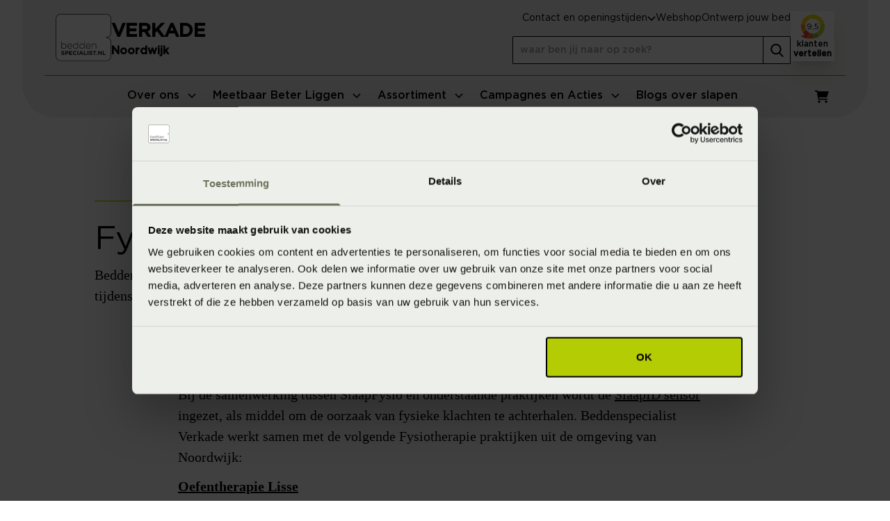

--- FILE ---
content_type: text/html; charset=utf-8
request_url: https://www.beddenspecialist.nl/verkade/fysiotherapie/
body_size: 11843
content:
<!DOCTYPE html>
<html lang="nl-nl">
<head>
    
<meta charset="UTF-8">
<meta name="viewport" content="width=device-width, initial-scale=1">
<meta http-equiv="Content-Type" content="text/html; charset=utf-8">
<meta http-equiv="X-UA-Compatible" content="IE=edge">

<!-- Critical resources preconnect -->
    <link rel="preconnect" href="https://api.searchine.net">
    <link rel="preconnect" href="https://cdn.searchine.net">

<title>Fysiotherapie | Beddenspecialist Verkade Noordwijk</title>
<meta name="description" content="Beddenspecialist Verkade werkt samen met partner SlaapFysio. We begeleiden mensen met lichamelijke klachten tijdens de nacht en geven wij advies over de juiste ondersteuning en comfort voor een goede en gezonde nachtrust.  | Beddenspecialist Verkade Noordwijk" />
<meta name="robots" content="index, follow" />
<link rel="canonical" href="https://www.beddenspecialist.nl/verkade/fysiotherapie/" />

<!-- Social meta tags -->
<meta property="og:title" content="Fysiotherapie | Beddenspecialist Verkade Noordwijk" />
<meta property="og:description" content="Beddenspecialist Verkade werkt samen met partner SlaapFysio. We begeleiden mensen met lichamelijke klachten tijdens de nacht en geven wij advies over de juiste ondersteuning en comfort voor een goede en gezonde nachtrust.  | Beddenspecialist Verkade Noordwijk" />
<meta property="og:type" content="website" />
<meta property="og:url" content="https://www.beddenspecialist.nl/verkade/fysiotherapie/" />
<meta property="og:image" content="" />
<meta property="og:image:height" content="1200" />
<meta property="og:image:width" content="630" />
<meta property="twitter:image" content="" />
<meta name="twitter:card" content="summary" />
<meta name="twitter:title" content="Fysiotherapie | Beddenspecialist Verkade Noordwijk" />
<meta name="twitter:description" content="Beddenspecialist Verkade werkt samen met partner SlaapFysio. We begeleiden mensen met lichamelijke klachten tijdens de nacht en geven wij advies over de juiste ondersteuning en comfort voor een goede en gezonde nachtrust.  | Beddenspecialist Verkade Noordwijk" />

<!-- Favicons -->
<link rel="apple-touch-icon" sizes="180x180" href="/apple-touch-icon.png">
<link rel="icon" type="image/png" sizes="32x32" href="/favicon-32x32.png">
<link rel="icon" type="image/png" sizes="16x16" href="/favicon-16x16.png">
<link rel="manifest" href="/site.webmanifest">
<link rel="mask-icon" href="/safari-pinned-tab.svg" color="#5bbad5">
<meta name="msapplication-TileColor" content="#da532c">
<meta name="theme-color" content="#ffffff">

<!-- Fonts preload -->
<link rel="preload" as="font" href="/static/fonts/Gotham-Medium.woff2" type="font/woff2" crossorigin="anonymous" />
<link rel="preload" as="font" href="/static/fonts/Gotham-Thin.woff2" type="font/woff2" crossorigin="anonymous" />
<link rel="preload" as="font" href="/static/fonts/Gotham-Book.woff2" type="font/woff2" crossorigin="anonymous" />

<!-- Preload banner image -->

<script src="/static/js/main.js?639014795606328293" defer></script>
<link rel="preload" href="/static/css/main.css?639014795606328293" as="style">
<link rel="stylesheet" href="/static/css/main.css?639014795606328293">

<script>
    window.dataLayer = window.dataLayer || [];
    dataLayer.push({
        'store_name': "Verkade",
        'page_section': "Winkels",
        'page_type': "ContentPage",
        'page_url': "/verkade/fysiotherapie/",
        'page_name': "Fysiotherapie",
        'page_path': "/winkels/verkade/fysiotherapie",
        'utm_campaign': "",
        'utm_source': "",
        'utm_medium': ""
    });
</script>

<!-- Google Tag Manager -->
    <script>
        (function (w, d, s, l, i) {
            w[l] = w[l] || []; w[l].push({
                'gtm.start':
                    new Date().getTime(), event: 'gtm.js'
            }); var f = d.getElementsByTagName(s)[0],
                j = d.createElement(s), dl = l != 'dataLayer' ? '&l=' + l : ''; j.async = true; j.src =
                    'https://www.googletagmanager.com/gtm.js?id=' + i + dl; f.parentNode.insertBefore(j, f);
        })(window, document, 'script', 'dataLayer', 'GTM-58GXSF4');</script>

<!-- Searchine integration -->
    
<script type="application/x-searchine+json">
    {"title":"Fysiotherapie","description":null,"robots":"index, follow","thumbnail":null,"customFields":{"Store":"Verkade","Searchine.CustomFields.PageType":"Informatie","Culture":"nl-NL"}}
</script>
    <script type="text/javascript">
        window._sn = window._sn || [];
        window._sn.config = {
            engineid: 'b4dc109e-fcbb-4040-8667-4f4467da1c13',
            apiDomain: 'https://app.searchine.net',
            cdnDomain: 'https://cdn-test.searchine.net',
            debug: false
        };
    </script>

</head>
<body>
            <!-- Google Tag Manager (noscript) -->
        <noscript>
            <iframe src="https://www.googletagmanager.com/ns.html?id=GTM-58GXSF4"
                height="0" width="0" style="display:none;visibility:hidden"></iframe>
        </noscript>
        <!-- End Google Tag Manager (noscript) -->


<div id="navigation" class="relative h-[84px] lg:h-auto lg:fixed inset-x-0 top-0 z-50 font-sans mega-menu-transition"
     x-data="navigation" x-bind="container">
    <nav x-bind="mainNav" class="hidden bg-gray-200 lg:bg-transparent fixed inset-0 lg:inset-auto lg:relative z-20 lg:!flex lg:flex-col ">
        <div class="container p-0 relative lg:hidden">
            <button aria-label="Sluit menu" x-bind="toggle" class="close absolute top-4 right-4 p-2 z-50 text-black rounded-lg hover:bg-attention-50 focus:outline-none focus:ring-2 focus:ring-attention-100">
                <svg class="icon-base">
                    <use href="/static/icons/icons.svg?639014795606328293#close"></use>
                </svg>
            </button>
        </div>
        <div class="overflow-y-auto h-full py-16 px-8 lg:py-0 lg:overflow-y-visible lg:flex lg:flex-col lg:flex lg:flex-col">
            <div class="lg:order-2 bg-gray-200 lg:px-8 lg:w-full 2xl:max-w-[1500px] 2xl:mx-auto lg:sticky lg:top-0 lg:inset-x-0 lg:z-30 lg:rounded-b-6xl mt-16 lg:mt-0"
                 :class="{ 'lg:!rounded-none': isExpanded() }">
                <div class="container p-0 xl:px-4">
                    <div class="lg:flex lg:justify-between lg:items-center lg:justify-start">
                        <div class="mb-6 w-[80%] lg:mb-0 lg:w-full lg:mr-4 xl:mx-8">
                            <ul x-bind="menuList" class="lg:flex lg:justify-center xl:gap-4 m-0">
                                            <li class="flex flex-col lg:border-b-4" x-bind="menuItem" id="menuitem_0" :class="isActive('menuitem_0') ? 'lg:border-attention-500' : 'lg:border-transparent lg:hover:border-attention-500'">
                                                <div class="mega-menu-main">
                                                    <a href="/verkade/over-ons/" class="mega-menu-main-link lg:!pr-0">Over ons</a>
                                                    <button class="mega-menu-main-button" aria-label="Open menu">
                                                        <svg class="icon-xxs">
                                                            <use href="/static/icons/icons.svg?639014795606328293#chevron-down"></use>
                                                        </svg>
                                                    </button>
                                                </div>
                                                <div class="mega-menu-expand hidden" x-show="isActive('menuitem_0')" x-init="() => { $el.classList.remove('hidden') }">
                                                    <div class="container p-0">
                                                        <div class="mb-5 lg:mb-0 lg:flex lg:gap-4 lg:justify-between lg:border-t-2 lg:border-attention-500 lg:py-4 lg:flex-wrap xl:flex-nowrap">
                                                                <ul class="mb-0 lg:mb-3">
                                                                        <li class="mb-2 lg:mb-0">
                                                                            <a href="/verkade/over-ons/" class="mega-menu-expand-main-link">Over ons</a>
                                                                        </li>
                                                                        <li class="mb-2 lg:mb-0">
                                                                            <a href="/verkade/historie/" class="mega-menu-expand-main-link">Historie</a>
                                                                        </li>
                                                                        <li class="mb-2 lg:mb-0">
                                                                            <a href="/verkade/fysiotherapie/" class="mega-menu-expand-main-link">Fysiotherapie</a>
                                                                        </li>
                                                                        <li class="mb-2 lg:mb-0">
                                                                            <a href="/verkade/testkussens/" class="mega-menu-expand-main-link">Testkussens</a>
                                                                        </li>
                                                                        <li class="mb-2 lg:mb-0">
                                                                            <a href="/verkade/over-ons/ambassadeurs/" class="mega-menu-expand-main-link">Ambassadeurs</a>
                                                                        </li>
                                                                        <li class="mb-2 lg:mb-0">
                                                                            <a href="/verkade/over-ons/slaapkenniscentrum/" class="mega-menu-expand-main-link">SlaapKennisCentrum</a>
                                                                        </li>
                                                                        <li class="mb-2 lg:mb-0">
                                                                            <a href="/verkade/badgoedcom/" class="mega-menu-expand-main-link">Badgoed.com</a>
                                                                        </li>
                                                                </ul>
                                                        </div>
                                                    </div>
                                                </div>
                                            </li>
                                            <li class="flex flex-col lg:border-b-4" x-bind="menuItem" id="menuitem_1" :class="isActive('menuitem_1') ? 'lg:border-attention-500' : 'lg:border-transparent lg:hover:border-attention-500'">
                                                <div class="mega-menu-main">
                                                    <a href="/verkade/meetbaar-beter-liggen/" class="mega-menu-main-link lg:!pr-0">Meetbaar Beter Liggen</a>
                                                    <button class="mega-menu-main-button" aria-label="Open menu">
                                                        <svg class="icon-xxs">
                                                            <use href="/static/icons/icons.svg?639014795606328293#chevron-down"></use>
                                                        </svg>
                                                    </button>
                                                </div>
                                                <div class="mega-menu-expand hidden" x-show="isActive('menuitem_1')" x-init="() => { $el.classList.remove('hidden') }">
                                                    <div class="container p-0">
                                                        <div class="mb-5 lg:mb-0 lg:flex lg:gap-4 lg:justify-between lg:border-t-2 lg:border-attention-500 lg:py-4 lg:flex-wrap xl:flex-nowrap">
                                                                <ul class="mb-0 lg:mb-3">
                                                                        <li class="mb-2 lg:mb-0">
                                                                            <a href="/verkade/meetbaar-beter-liggen/slaapadvies-op-maat/" class="mega-menu-expand-main-link">Slaapadvies op maat</a>
                                                                                <ul class="hidden lg:block">
                                                                                        <li><a href="/verkade/meetbaar-beter-liggen/slaapgedrag-thuismeting/" class="mega-menu-expand-link">Slaapgedrag Thuismeting</a></li>
                                                                                        <li><a href="/verkade/meetbaar-beter-liggen/3d-postuurmeting/" class="mega-menu-expand-link">3D Postuurmeting</a></li>
                                                                                        <li><a href="/verkade/meetbaar-beter-liggen/slaapfysio/" class="mega-menu-expand-link">Slaapfysio</a></li>
                                                                                        <li><a href="/verkade/meetbaar-beter-liggen/slaapselfie/" class="mega-menu-expand-link">Slaapselfie</a></li>
                                                                                        <li><a href="/verkade/meetbaar-beter-liggen/advies-aan-huis/" class="mega-menu-expand-link">Advies aan huis</a></li>
                                                                                        <li><a href="/verkade/meetbaar-beter-liggen/bedanalyse/" class="mega-menu-expand-link">Bedanalyse</a></li>
                                                                                </ul>
                                                                        </li>
                                                                </ul>
                                                                <ul class="mb-0 lg:mb-3">
                                                                        <li class="mb-2 lg:mb-0">
                                                                            <a href="/verkade/meetbaar-beter-liggen/online-tools/" class="mega-menu-expand-main-link">Online tools voor een betere nachtrust</a>
                                                                                <ul class="hidden lg:block">
                                                                                        <li><a href="/verkade/slaapscore/" class="mega-menu-expand-link">Wat is mijn SlaapKwaliteitScore?</a></li>
                                                                                        <li><a href="/verkade/meetbaar-beter-liggen/welk-matras-past-bij-mij/" class="mega-menu-expand-link">Gebruik de matrassenwijzer</a></li>
                                                                                        <li><a href="/verkade/ontwerp-jouw-bed/" class="mega-menu-expand-link">Ontwerp jouw bed</a></li>
                                                                                </ul>
                                                                        </li>
                                                                </ul>
                                                                <ul class="mb-0 lg:mb-3">
                                                                        <li class="mb-2 lg:mb-0">
                                                                            <a href="/verkade/meetbaar-beter-liggen/oplossingen-voor-klachten/" class="mega-menu-expand-main-link">Oplossingen voor klachten</a>
                                                                                <ul class="hidden lg:block">
                                                                                        <li><a href="/verkade/blogs/4-tips-tegen-nekpijn-na-het-slapen/" class="mega-menu-expand-link">Nekpijn</a></li>
                                                                                        <li><a href="/verkade/blogs/rugpijn-na-slapen/" class="mega-menu-expand-link">Rugpijn</a></li>
                                                                                        <li><a href="/verkade/blogs/schouderpijn-na-slapen/" class="mega-menu-expand-link">Schouderklachten</a></li>
                                                                                        <li><a href="/verkade/blogs/slapende-arm/" class="mega-menu-expand-link">Slapende armen</a></li>
                                                                                        <li><a href="/verkade/blogs/slaapklimaat/" class="mega-menu-expand-link">Slaapklimaat</a></li>
                                                                                </ul>
                                                                        </li>
                                                                </ul>
                                                                <ul class="mb-0 lg:mb-3">
                                                                </ul>
                                                                <ul class="mb-0 lg:mb-3">
                                                                </ul>
                                                        </div>
                                                    </div>
                                                </div>
                                            </li>
                                            <li class="flex flex-col lg:border-b-4" x-bind="menuItem" id="menuitem_2" :class="isActive('menuitem_2') ? 'lg:border-attention-500' : 'lg:border-transparent lg:hover:border-attention-500'">
                                                <div class="mega-menu-main">
                                                    <a href="/verkade/assortiment/" class="mega-menu-main-link lg:!pr-0">Assortiment</a>
                                                    <button class="mega-menu-main-button" aria-label="Open menu">
                                                        <svg class="icon-xxs">
                                                            <use href="/static/icons/icons.svg?639014795606328293#chevron-down"></use>
                                                        </svg>
                                                    </button>
                                                </div>
                                                <div class="mega-menu-expand hidden" x-show="isActive('menuitem_2')" x-init="() => { $el.classList.remove('hidden') }">
                                                    <div class="container p-0">
                                                        <div class="mb-5 lg:mb-0 lg:flex lg:gap-4 lg:justify-between lg:border-t-2 lg:border-attention-500 lg:py-4 lg:flex-wrap xl:flex-nowrap">
                                                                <ul class="mb-0 lg:mb-3">
                                                                        <li class="mb-2 lg:mb-0">
                                                                            <a href="/verkade/boxsprings/" class="mega-menu-expand-main-link">Boxsprings</a>
                                                                                <ul class="hidden lg:block">
                                                                                        <li><a href="/verkade/elektrisch-verstelbare-boxsprings/" class="mega-menu-expand-link">Elektrisch verstelbare boxsprings</a></li>
                                                                                        <li><a href="/verkade/instelbare-boxsprings/" class="mega-menu-expand-link">Instelbare boxsprings</a></li>
                                                                                        <li><a href="/verkade/vlakke-boxsprings/" class="mega-menu-expand-link">Vlakke boxsprings</a></li>
                                                                                        <li><a href="/verkade/hoog-laag-boxsprings/" class="mega-menu-expand-link">Hoog laag boxsprings</a></li>
                                                                                        <li><a href="/verkade/ontwerp-jouw-bed/" class="mega-menu-expand-link">Ontwerp jouw bed</a></li>
                                                                                </ul>
                                                                        </li>
                                                                        <li class="mb-2 lg:mb-0">
                                                                            <a href="/verkade/ledikanten/" class="mega-menu-expand-main-link">Ledikanten</a>
                                                                                <ul class="hidden lg:block">
                                                                                        <li><a href="/verkade/bedden-met-opbergruimte/" class="mega-menu-expand-link">Bedden met opbergruimte</a></li>
                                                                                        <li><a href="/verkade/gestoffeerde-bedden/" class="mega-menu-expand-link">Gestoffeerde bedden</a></li>
                                                                                        <li><a href="/verkade/houten-bedden/" class="mega-menu-expand-link">Houten bedden</a></li>
                                                                                </ul>
                                                                        </li>
                                                                </ul>
                                                                <ul class="mb-0 lg:mb-3">
                                                                        <li class="mb-2 lg:mb-0">
                                                                            <a href="/verkade/matrassen/" class="mega-menu-expand-main-link">Matrassen</a>
                                                                                <ul class="hidden lg:block">
                                                                                        <li><a href="/verkade/natuurlatex-matrassen/" class="mega-menu-expand-link">Natuurlatex matrassen</a></li>
                                                                                        <li><a href="/verkade/pocketvering-matrassen/" class="mega-menu-expand-link">Pocketvering matrassen</a></li>
                                                                                        <li><a href="/verkade/koudschuim-matrassen/" class="mega-menu-expand-link">Koudschuim matrassen</a></li>
                                                                                        <li><a href="/verkade/instelbare-matrassen/" class="mega-menu-expand-link">Instelbare matrassen</a></li>
                                                                                        <li><a href="/verkade/latex-matrassen/" class="mega-menu-expand-link">Latex matrassen</a></li>
                                                                                        <li><a href="/verkade/traagschuim-matrassen/" class="mega-menu-expand-link">Traagschuim matrassen</a></li>
                                                                                        <li><a href="/verkade/topmatrassen/" class="mega-menu-expand-link">Topmatrassen</a></li>
                                                                                </ul>
                                                                        </li>
                                                                </ul>
                                                                <ul class="mb-0 lg:mb-3">
                                                                        <li class="mb-2 lg:mb-0">
                                                                            <a href="/verkade/bedbodems/" class="mega-menu-expand-main-link">Bedbodems</a>
                                                                                <ul class="hidden lg:block">
                                                                                        <li><a href="/verkade/boxsprings/" class="mega-menu-expand-link">Boxsprings</a></li>
                                                                                        <li><a href="/verkade/instelbare-bodems/" class="mega-menu-expand-link">Instelbare bodems</a></li>
                                                                                        <li><a href="/verkade/lattenbodems/" class="mega-menu-expand-link">Lattenbodems</a></li>
                                                                                </ul>
                                                                        </li>
                                                                        <li class="mb-2 lg:mb-0">
                                                                            <a href="/verkade/beddengoed/" class="mega-menu-expand-main-link">Beddengoed</a>
                                                                                <ul class="hidden lg:block">
                                                                                        <li><a href="/verkade/hoeslakens/" class="mega-menu-expand-link">Hoeslakens</a></li>
                                                                                        <li><a href="/verkade/dekbedovertrekken/" class="mega-menu-expand-link">Dekbedovertrekken</a></li>
                                                                                        <li><a href="/verkade/matrasbeschermers/" class="mega-menu-expand-link">Matrasbeschermers</a></li>
                                                                                        <li><a href="/verkade/kussenslopen/" class="mega-menu-expand-link">Kussenslopen</a></li>
                                                                                </ul>
                                                                        </li>
                                                                </ul>
                                                                <ul class="mb-0 lg:mb-3">
                                                                        <li class="mb-2 lg:mb-0">
                                                                            <a href="/verkade/dekbedden/" class="mega-menu-expand-main-link">Dekbedden</a>
                                                                        </li>
                                                                        <li class="mb-2 lg:mb-0">
                                                                            <a href="/verkade/kussens/" class="mega-menu-expand-main-link">Kussens</a>
                                                                        </li>
                                                                        <li class="mb-2 lg:mb-0">
                                                                            <a href="/verkade/badtextiel/" class="mega-menu-expand-main-link">Badtextiel</a>
                                                                        </li>
                                                                        <li class="mb-2 lg:mb-0">
                                                                            <a href="/verkade/accessoires/" class="mega-menu-expand-main-link">Accessoires</a>
                                                                        </li>
                                                                </ul>
                                                                <ul class="mb-0 lg:mb-3">
                                                                        <li class="mb-2 lg:mb-0">
                                                                            <a href="/verkade/merken/" class="mega-menu-expand-main-link">Onze merken</a>
                                                                                <ul class="hidden lg:block">
                                                                                        <li><a href="/verkade/merken/beddelicious/" class="mega-menu-expand-link">Beddelicious</a></li>
                                                                                        <li><a href="/verkade/merken/ledorm/" class="mega-menu-expand-link">LeDorm</a></li>
                                                                                        <li><a href="/verkade/merken/slp-collection/" class="mega-menu-expand-link">SLP Collection</a></li>
                                                                                        <li><a href="/verkade/merken/roewa/" class="mega-menu-expand-link">R&#xF6;wa</a></li>
                                                                                        <li><a href="/verkade/merken/hasena/" class="mega-menu-expand-link">Hasena</a></li>
                                                                                        <li><a href="/verkade/merken/vandyck/" class="mega-menu-expand-link">Vandyck</a></li>
                                                                                        <li><a href="/verkade/merken/" class="mega-menu-expand-link">Bekijk alle merken</a></li>
                                                                                </ul>
                                                                        </li>
                                                                </ul>
                                                        </div>
                                                    </div>
                                                </div>
                                            </li>
                                            <li class="flex flex-col lg:border-b-4" x-bind="menuItem" id="menuitem_3" :class="isActive('menuitem_3') ? 'lg:border-attention-500' : 'lg:border-transparent lg:hover:border-attention-500'">
                                                <div class="mega-menu-main">
                                                    <a href="/verkade/campagnes-en-acties/" class="mega-menu-main-link lg:!pr-0">Campagnes en Acties</a>
                                                    <button class="mega-menu-main-button" aria-label="Open menu">
                                                        <svg class="icon-xxs">
                                                            <use href="/static/icons/icons.svg?639014795606328293#chevron-down"></use>
                                                        </svg>
                                                    </button>
                                                </div>
                                                <div class="mega-menu-expand hidden" x-show="isActive('menuitem_3')" x-init="() => { $el.classList.remove('hidden') }">
                                                    <div class="container p-0">
                                                        <div class="mb-5 lg:mb-0 lg:flex lg:gap-4 lg:justify-between lg:border-t-2 lg:border-attention-500 lg:py-4 lg:flex-wrap xl:flex-nowrap">
                                                                <ul class="mb-0 lg:mb-3">
                                                                        <li class="mb-2 lg:mb-0">
                                                                            <a href="/verkade/outlet/" class="mega-menu-expand-main-link">Outlet</a>
                                                                        </li>
                                                                        <li class="mb-2 lg:mb-0">
                                                                            <a href="/verkade/webshop-sale/" class="mega-menu-expand-main-link">Webshop Sale</a>
                                                                        </li>
                                                                        <li class="mb-2 lg:mb-0">
                                                                            <a href="/verkade/folders-brochures/" class="mega-menu-expand-main-link">Folders &amp; Brochures</a>
                                                                        </li>
                                                                </ul>
                                                                <ul class="mb-0 lg:mb-3">
                                                                </ul>
                                                        </div>
                                                    </div>
                                                </div>
                                            </li>
                                            <li class=" lg:border-b-4 lg:border-transparent lg:hover:border-attention-500"><div class="mega-menu-main"><a href="/verkade/blogs/" class="mega-menu-main-link">Blogs over slapen</a></div></li>
                            </ul>
                        </div>
                        <div>
                            <ul class="flex gap-4 mb-6 lg:mb-0">
                                <li class="hidden lg:flex">
                                    
<a href="/verkade/winkelwagen/" class=" cart relative inline-flex items-center p-2 text-sm text-black rounded-lg hover:bg-attention-50 focus:outline-none focus:ring-2 focus:ring-attention-100">
    <span class="sr-only">Winkelwagen</span>
    <span class="absolute bottom-0 right-0 rounded-full leading-5 tracking-tighter w-5 h-5 text-xs flex justify-center content-center bg-info-default "
          x-data="shoppingCartIcon(0, ['ajax:afterFetch', 'productDetail:afterFetch'], 'sleeptrade.cart')"
          x-show="itemCount > 0" x-text="itemCount"></span>
    <svg class="icon-sm shrink-0">
        <use href="/static/icons/icons.svg?639014795606328293#shopping-cart"></use>
    </svg>
</a>
                                </li>
                            </ul>
                        </div>
                    </div>
                </div>
            </div>
            <div class="lg:order-1  bg-gray-200 lg:px-8 lg:w-full 2xl:max-w-[1500px] 2xl:mx-auto lg:relative z-40">
                <div class="container p-0 lg:p-4 lg:border-attention-500 lg:border-b">
                    <div class="flex justify-between items-center">
                        <a href="/verkade/" class="logo hidden lg:flex gap-4">
                            <img width="80" height="68" src="/static/images/beddenspecialist.svg" alt="beddenspecialist.nl" class="w-[80px]" />
                                <span class="flex flex-col justify-end pb-[3px]">
                                    <span class="font-sans font-bold uppercase lg:text-[1.25rem] lg:leading-7 xl:text-[1.7rem] xl:leading-8">Verkade</span>
                                    <span class="font-sans font-bold">Noordwijk</span>
                                </span>
                        </a>
                        <div class="flex flex-col items-start lg:flex-row lg:gap-8 xl:gap-16">
                            <div class="lg:flex lg:flex-col">
                                    <ul class="m-0 lg:gap-8 lg:flex lg:justify-end">
                                        <li x-data="openingHours()" class="relative mb-6 lg:mb-0 text-sm">
                                            <button x-bind="togglePanel" class="js--toggle-button button font-base lg:rounded-none lg:p-0 lg:text-sm lg:border-0 lg:!bg-transparent lg:!text-black">
                                                <span>Contact en openingstijden</span>
                                                <svg class="icon-base lg:hidden">
                                                    <use href="/static/icons/icons.svg?639014795606328293#arrow-right-long"></use>
                                                </svg>
                                                <svg x-bind="toggleArrow" class="hidden icon-xxs transition-transform lg:block">
                                                    <use href="/static/icons/icons.svg?639014795606328293#chevron-down"></use>
                                                </svg>
                                            </button>
                                            <div x-bind="toggleVisibility" class="hidden js--toggle-panel p-4 lg:p-8 bg-gray-200 font-serif text-base fixed z-50 inset-0 lg:left-auto lg:right-auto lg:bottom-auto lg:top-[80px] lg:w-[600px] lg:rounded-b-6xl lg:drop-shadow-xl lg:bg-white">
                                                <button x-on:click="closePanel()" class="absolute right-6 top-6 lg:hidden">
                                                    <svg class="icon-base">
                                                        <use href="/static/icons/icons.svg?639014795606328293#close"></use>
                                                    </svg>
                                                </button>
                                                <div>
        <div class="w-full">
            <div class="h4 uppercase m-0">Verkade</div>
            <p class="relative inline-block after:flex after:h-0 after:w-4/5 after:border after:border-attention-500">Noordwijk</p>
        </div>
        <div class="md:flex md:justify-between md:gap-4">
            <div class="pb-5 border-b-2 border-attention-500 md:pb-0 md:border-0">
                <p class="m-0">
                    van Limburg Stirumstraat 38<br />
                    2201 JP Noordwijk
                </p>
                    <a class="block" href="tel:071-3612661" data-track-action='Converted' data-track-category='Call' data-track-event='click' data-track-label='071-3612661' data-track-value='0' data-track-datalayer='null'>
                        <span>T:</span>
                        <span class="underline">071-3612661</span>
                    </a>
                    <a class="block" href="mailto:verkade@beddenspecialist.nl" data-track-action='Converted' data-track-category='Mail' data-track-event='click' data-track-label='verkade@beddenspecialist.nl' data-track-value='0' data-track-datalayer='null'>
                        <span>E:</span>
                        <span class="underline">verkade@beddenspecialist.nl</span>
                    </a>
                <div class="flex gap-3 mt-3 mb-5">
                        <button x-data="ajax()" x-bind="trigger" x-on:click="$dispatch('slideover-open')" data-href="/verkade/render-component?RefId=5337&PageId=5c5fb0ff-3af1-42e1-9741-0927795db6ec&cn=ConversionFlow" data-target="#slideOverPlaceholder" data-track-action='Clicked' data-track-category='Contact' data-track-event='click' data-track-label='General' data-track-value='0' data-track-datalayer='null' title="Neem contact met ons op"
                        class="flex w-16 h-16 flex-col justify-center items-center bg-gray-200 text-attention-500 block">
                            <svg class="icon-sm">
                                <use href="/static/icons/icons.svg?639014795606328293#envelope"></use>
                            </svg>
                            Contact
                        </button>
                        <a data-track-action='Converted' data-track-category='Call' data-track-event='click' data-track-label='071-3612661' data-track-value='0' data-track-datalayer='null' href="tel:071-3612661" class="flex w-16 h-16 flex-col justify-center items-center bg-gray-200 text-attention-500 block">
                            <svg class="icon-sm">
                                <use href="/static/icons/icons.svg?639014795606328293#phone"></use>
                            </svg>
                            Bel ons
                        </a>
                        <a data-track-action='Converted' data-track-category='Route' data-track-event='click' data-track-label='' data-track-value='0' data-track-datalayer='null' href="https://www.google.com/maps/dir//Verkade%2cvan&#x2B;Limburg&#x2B;Stirumstraat&#x2B;38%2c2201&#x2B;JP%2cNoordwijk" target="_blank" class="flex w-16 h-16 flex-col justify-center items-center bg-gray-200 text-attention-500 block">
                            <svg class="icon-sm">
                                <use href="/static/icons/icons.svg?639014795606328293#map-pin"></use>
                            </svg>
                            Route
                        </a>
                </div>
                <ul class="arrow-list text-sm">
                    <li class="!mb-0">
                        <a href="/verkade/winkels/" target="" class="underline">Bekijk alle winkels</a>
                    </li>
                    <li class="!mb-0">
                        <a href="/" target="" class="underline">
                            Ga naar homepage beddenspecialist.nl
                        </a>
                    </li>
                </ul>
            </div>
            <div class="shrink-0 mt-5 md:mt-0">
                <div class="py-4 px-4 bg-primary-100">Buiten openingstijden open op afspraak.</div>
                <div class="py-4 px-4 bg-primary-50 rounded-b-3xl">
                        <div>
                            <span class="inline-block w-28">Maandag</span>
                                <span>Gesloten</span>
                        </div>
                        <div>
                            <span class="inline-block w-28">Dinsdag</span>
                                    <span>9:30 - 18:00</span>
                        </div>
                        <div>
                            <span class="inline-block w-28">Woensdag</span>
                                    <span>9:30 - 18:00</span>
                        </div>
                        <div>
                            <span class="inline-block w-28">Donderdag</span>
                                    <span>9:30 - 18:00</span>
                        </div>
                        <div>
                            <span class="inline-block w-28">Vrijdag</span>
                                    <span>9:30 - 18:00</span>
                        </div>
                        <div>
                            <span class="inline-block w-28">Zaterdag</span>
                                    <span>9:30 - 17:00</span>
                        </div>
                        <div>
                            <span class="inline-block w-28">Zondag</span>
                                <span>Gesloten</span>
                        </div>
                </div>
            </div>
        </div>
</div>
                                            </div>
                                        </li>
                                            <li class="mb-2 lg:mb-0 text-sm">
                                                <a href="/verkade/webshop/" class="font-base">
                                                    Webshop
                                                </a>
                                            </li>
                                            <li class="mb-2 lg:mb-0 text-sm">
                                                <a href="/verkade/ontwerp-jouw-bed/" class="font-base">
                                                    Ontwerp jouw bed
                                                </a>
                                            </li>
                                    </ul>
                                    <div id="snsearch" class="snsearch hidden lg:block lg:mt-4 px-8 lg:px-0 h-[40px]" style="width: 100%;">
                                        <form class="searchform container p-0" novalidate="novalidate" action="/verkade/zoeken/" method="get" autocomplete="off"></form>
                                    </div>
                            </div>
                                <a class="transition-colors sm:hidden lg:block hover:text-attention-100" target="_blank" href="https://www.klantenvertellen.nl/reviews/1062398/Beddenspecialist%2BVerkade">
                                    <div class="bg-white shadow-xl flex flex-col items-center gap-1 p-1">
                                        <div class="relative">
                                            <img src="/static/images/rating-background.svg" class="shrink-0 w-9 h-9" alt="Klanten beoordelen de Beddenspecialist met een 9,5">
                                            <span class="absolute top-0 bottom-0 left-0 right-0 flex justify-center items-center font-base text-xs">9,5</span>
                                        </div>
                                        <div class="text-xs text-center w-min leading-[14px]">
                                            klanten
                                            <strong>vertellen</strong>
                                        </div>
                                    </div>
                                </a>
                        </div>
                    </div>
                </div>
            </div>
        </div>
    </nav>
    <div class="h-[84px] lg:hidden"></div>
    <nav id="mobileNav" class="h-[84px] bg-gray-200 fixed inset-x-0 top-0 lg:hidden z-10">
        <div class="container p-4">
            <div class="flex justify-between items-center">
                <a href="/verkade/" class="logo flex gap-3">
                    <img width="60" height="50" src="/static/images/beddenspecialist.svg" alt="beddenspecialist.nl" class="w-[60px]" />
                        <span class="flex flex-col justify-end pb-[2px]">
                            <span class="font-sans font-bold uppercase leading-5 sm:text-xl">Verkade</span>
                            <span class="font-sans font-bold text-sm">Noordwijk</span>
                        </span>
                </a>
                <div>
                    <ul class="flex gap-2 m-0">
                            <li class="shrink-0 hidden sm:block">
                                <a class="p-0.5 flex items-center gap-2 rounded-lg hover:bg-attention-50 focus:outline-none focus:ring-2 focus:ring-attention-100 group" target="_blank" href="https://www.klantenvertellen.nl/reviews/1062398/Beddenspecialist%2BVerkade">
                                    <div class="relative">
                                        <img src="/static/images/rating-background.svg" class="shrink-0 w-9 h-9 relative z-10" alt="Klanten beoordelen de Beddenspecialist met een 9,5">
                                        <span class="absolute top-0 bottom-0 left-0 right-0 flex justify-center items-center font-base text-xs bg-white m-1 rounded-full">9,5</span>
                                    </div>
                                    <div class="text-xs w-min leading-[14px]">
                                        klanten
                                        <strong>vertellen</strong>
                                    </div>
                                </a>
                            </li>
                        <li>
                            
<a href="/verkade/winkelwagen/" class="h-full w-[40px] cart relative inline-flex items-center p-2 text-sm text-black rounded-lg hover:bg-attention-50 focus:outline-none focus:ring-2 focus:ring-attention-100">
    <span class="sr-only">Winkelwagen</span>
    <span class="absolute bottom-0 right-0 rounded-full leading-5 tracking-tighter w-5 h-5 text-xs flex justify-center content-center bg-info-default "
          x-data="shoppingCartIcon(0, ['ajax:afterFetch', 'productDetail:afterFetch'], 'sleeptrade.cart')"
          x-show="itemCount > 0" x-text="itemCount"></span>
    <svg class="icon-sm shrink-0">
        <use href="/static/icons/icons.svg?639014795606328293#shopping-cart"></use>
    </svg>
</a>
                        </li>
                        <li>
                            <button x-bind="toggle"
                                    type="button"
                                    aria-label="Open menu"
                                    class="hamburger inline-flex items-center p-2 text-sm text-black rounded-lg hover:bg-attention-50 focus:outline-none focus:ring-2 focus:ring-attention-100">
                                <svg class="icon-base">
                                    <use href="/static/icons/icons.svg?639014795606328293#hamburger"></use>
                                </svg>
                            </button>
                        </li>
                    </ul>
                </div>
            </div>
        </div>
    </nav>
</div>


<div class="content-banner-empty flex flex-col lg:flex-row lg:container lg:mt-48 xl:mt-60">
        <div class="order-1 relative z-20 w-full p-8 lg:pr-16">
            <div class="container">
                    <h1>Fysiotherapie</h1>
                    <p class="text-xl">Beddenspecialist Verkade werkt samen met partner SlaapFysio. We begeleiden mensen met lichamelijke klachten tijdens de nacht en geven wij advies over de juiste ondersteuning en comfort voor een goede en gezonde nachtrust. </p>
            </div>
        </div>
</div>
    



    <div class="content-wrapper overflow-x-hidden js--reading-time">
        

    <section class="content-row bg-blank">
        <div class="container">
            <div class="max-w-3xl mx-auto">
                <div class="umbraco-rte"><h3>De samenwerking</h3>
<p>Bij de samenwerking tussen SlaapFysio en onderstaande praktijken wordt de <a href="/verkade/meetbaar-beter-liggen/slaapgedrag-thuismeting/" title="SlaapID thuismeting">SlaapID sensor</a> ingezet, als middel om de oorzaak van fysieke klachten te achterhalen. Beddenspecialist Verkade werkt samen met de volgende Fysiotherapie praktijken uit de omgeving van Noordwijk:</p>
<p><strong><a rel="noopener noreferrer" href="http://www.oefentherapielisse.nl/" target="_blank">Oefentherapie Lisse</a></strong><br />Vivaldistraat 67A<br />2162 AB Lisse<br />0252 - 418604</p>
<p><strong><a rel="noopener noreferrer" href="http://www.manuele-therapie-sw.nl/" target="_blank">Manuele Therapie Simone Warmenhoven</a></strong><br />Groote Steeg 1B<br />2223 EL Katwijk<br />06 - 12820969</p>
<p><strong><a rel="noopener noreferrer" href="http://www.bootenbroersen.com/" target="_blank">Fysiotherapie Boot en Broersen </a></strong><br />Vivaldistraat 67A<br />2162 AV Lisse<br />0252 - 421147 </p></div>
                
            </div>
        </div>
    </section>

    </div>



    
<footer class="bg-tertiary-100">
    <div class="container py-8">
        <div class="grid grid-cols-1 md:gap-8 md:grid-cols-2">
                <div>
                        <div class="h3">Direct naar</div>
                    <ul class="arrow-list font-sans">
                            <li>
                                <a class="hover:underline" href="/verkade/meetbaar-beter-liggen/slaapgedrag-thuismeting/">Slaapgedrag Thuismeting</a>
                            </li>
                            <li>
                                <a class="hover:underline" href="/verkade/slaapscore/">SlaapKwaliteit Score&#x2122;</a>
                            </li>
                            <li>
                                <a class="hover:underline" href="/verkade/winkels/">Winkels</a>
                            </li>
                            <li>
                                <a class="hover:underline" href="/verkade/assortiment/">Assortiment</a>
                            </li>
                            <li>
                                <a class="hover:underline" href="/verkade/ontwerp-jouw-bed/">Ontwerp jouw bed in 3D!</a>
                            </li>
                            <li>
                                <a class="hover:underline" href="/verkade/meetbaar-beter-liggen/slaapfysio/">Slaapfysio</a>
                            </li>
                            <li>
                                <a class="hover:underline" href="/verkade/blogs/">Blogs over slapen</a>
                            </li>
                            <li>
                                <a class="hover:underline" href="/verkade/lp/beddenspecialist-business/">Beddenspecialist Business</a>
                            </li>
                            <li>
                                <a class="hover:underline" href="/verkade/lp/duurzaam-ondernemen/">Duurzaam Ondernemen</a>
                            </li>
                    </ul>
                </div>
            <div class="w-full max-w-xl">
                    <div class="h3">Over Beddenspecialist.nl</div>
                <p>Dankzij onafhankelijke slaapmetingen en continu (wetenschappelijk) onderzoek ontvang je persoonlijk advies over jouw mooiste en beste slaapoplossing op maat. Zo ben je altijd verzekerd van een fysiek, comfortabele en gezonde nachtrust en stap je ’s ochtends positiever, actiever en meer ontspannen uit je bed.</p>
            </div>
        </div>
    </div>
    <div class="container border-t">
        <div class="grid grid-cols-1 md:grid-cols-2 md:gap-x-8">
            <div class="px-4 pt-8 md:p-8 ">
                        <div class="h3">Volg ons op</div>
                    <div class="flex gap-2 mb-9">
                            <a class="block group" href="https://www.facebook.com/BeddenspecialistVerkade" target="_blank" title="Bezoek ons op ">
                                <svg class="icon-lg text-tertiary-700 group-hover:text-primary-300">
                                    <use href="/static/icons/icons.svg?639014795606328293#Facebook"></use>
                                </svg>
                            </a>
                            <a class="block group" href="https://www.instagram.com/beddenspecialist.nl/" target="_blank" title="Bezoek ons op ">
                                <svg class="icon-lg text-tertiary-700 group-hover:text-primary-300">
                                    <use href="/static/icons/icons.svg?639014795606328293#Instagram"></use>
                                </svg>
                            </a>
                            <a class="block group" href="https://nl.pinterest.com/beddenspecialistnl/" target="_blank" title="Bezoek ons op ">
                                <svg class="icon-lg text-tertiary-700 group-hover:text-primary-300">
                                    <use href="/static/icons/icons.svg?639014795606328293#Pinterest"></use>
                                </svg>
                            </a>
                    </div>
                <div><p> </p>
<h4>Uitstekende voorwaarden</h4>
<p><a href="/verkade/over-ons/" title="Over ons"><img src="/media/c1xlinuk/kies-bewust-cbw.png?rmode=max&amp;width=126&amp;height=63" alt="Kies bewust voor je Nachtrust - CBW" width="126" height="63"></a></p></div>
            </div>
            <ul class="px-4 pb-8 pt-6 mb-0 font-sans md:p-8 md:flex md:gap-8 md:col-span-2 md:border-t">
                    <li class="mb-2 md:mb-0">
                        <a class="hover:underline" href="/verkade/over-ons/disclaimer/">Disclaimer</a>
                    </li>
                    <li class="mb-2 md:mb-0">
                        <a class="hover:underline" href="/verkade/over-ons/algemene-voorwaarden/">Algemene voorwaarden</a>
                    </li>
                    <li class="mb-2 md:mb-0">
                        <a class="hover:underline" href="/verkade/over-ons/privacy-verklaring/">Privacy statement</a>
                    </li>
                    <li class="mb-2 md:mb-0">
                        <a class="hover:underline" href="/verkade/over-ons/klantenservice/">Klantenservice</a>
                    </li>
            </ul>
        </div>
    </div>
</footer>
    <script type="text/javascript">
    window._sn.searchboxes = window._sn.searchboxes || [];
    window._sn.searchboxes.push({
        engineid: 'b4dc109e-fcbb-4040-8667-4f4467da1c13',
        type: "Expanded",
        container: "#snsearch",
        mobiletopmargin: 0,
        topmargin: 0,
        bodyOpenClass: 'searchine-prd-open',
        searchParamInQuerystring: true,
        searchParam: "q",
        afterClose: function() {
            },
        afterSearch: function(term) {
            },
        afterSearchDebounced: function(term) {
            if (term.length > 2) {
                    window.dataLayer.push({
                        event: 'navigationSearch',
                        customSearchInput: term,
                    });
                }
        },
        afterRenderResponse: function(data) {
            if (window.matchMedia('screen and (max-width:768px)').matches) {
                window.scrollTo(0, 0);
            }
        },

        labels: {
            placeholder: 'waar ben jij naar op zoek?',
            noResultsLabel: "Je zoekopdracht heeft helaas geen resultaten opgeleverd.",
            showResultsLabel: "{1} van de {2} resultaten voor '{0}'",
            viewAllResultsLabel: "Bekijk alle {0} resultaten",
        },
        afterInit: function () {
            var storeName = 'Verkade';
            var that = this;
            if (storeName.length > 0 && that.IsInitialRequest()) {
                var configuration = {
                    customFields: [
                        {
                            mode: 0,
                            name: 'store',
                            value: [storeName]
                        },
                    ]
                };
                window.sp = this;
                window.sp.SetConfiguration(configuration);
            }
        },
    });
</script>
<script type="text/javascript">
    (function() {
        var snloadf = function() {
            if (typeof window.__snld != 'undefined') { return; }
            window.__snld = 1;
            var s = document.getElementsByTagName('script')[0];
            var b = document.createElement('script');
            b.type = 'text/javascript';
            b.async = true;
            b.id = 'snscript';
            b.src = 'https://cdn.searchine.net/scripts/searchine.min.js';
            s.parentNode.insertBefore(b, s);
        };
        setTimeout(snloadf, 0);
    })();

</script>

    
    
    <div x-data="slideOver" x-bind="slide" class="hidden slide-in relative z-50" role="dialog" aria-modal="true">
    <div class="fixed inset-0 bg-gray-500 opacity-75 transition-opacity"></div>
    <div class="fixed inset-0 overflow-hidden">
        <div class="absolute inset-0 overflow-hidden">
            <div x-bind="slideContainer" class="pointer-events-none fixed inset-y-0 right-0 flex max-w-full slide-in-panel">
                <div class="pointer-events-auto relative w-screen max-w-5xl">
                    <div class="absolute z-20 top-4 right-6 flex">
                        <button type="button" x-bind="closeButton" class="rounded-md text-black ">
                            <span class="sr-only">Close panel</span>
                            <svg class="icon-base">
                                <use href="/static/icons/icons.svg?639014795606328293#close"></use>
                            </svg>
                        </button>
                    </div>
                    <div x-ref="slideOverScrollContainer" class="flex h-full flex-col bg-white shadow-xl relative z-10">
                        <div id="slideOverPlaceholder" class="h-full overflow-y-auto"></div>
                    </div>
                </div>
            </div>
        </div>
    </div>
</div>
    <div x-data="loader" x-bind="loader" class="loader fixed inset-0 z-[999] hidden">
    <div class="absolute inset-x-0 top-20 flex justify-center items-center">
        <div class="lds-ellipsis"><div></div><div></div><div></div><div></div></div>
    </div>
</div>
</body>
</html>
